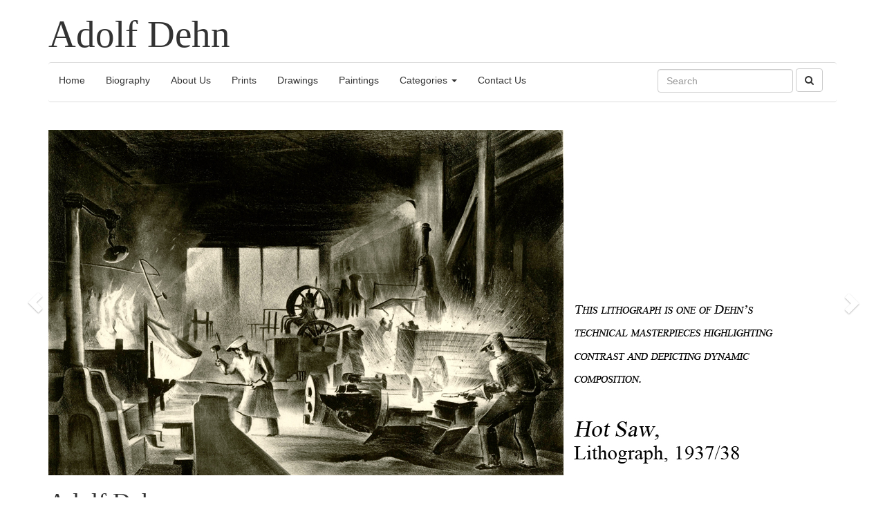

--- FILE ---
content_type: text/html; charset=UTF-8
request_url: http://www.adolfdehnart.com/
body_size: 3575
content:
<!DOCTYPE html>
<html lang="en">
    <head>
        <meta charset="utf-8">
        <meta http-equiv="X-UA-Compatible" content="IE=edge">
        <meta name="viewport" content="width=device-width, initial-scale=1">

        <title>Adolf Dehn</title>

        <!-- Bootstrap -->
        <link href="/css/bootstrap.min.css" rel="stylesheet">
        <link href="//netdna.bootstrapcdn.com/font-awesome/4.0.3/css/font-awesome.css" rel="stylesheet">


        <link href="/css/application.css" rel="stylesheet">

        <!-- HTML5 Shim and Respond.js IE8 support of HTML5 elements and media queries -->
        <!-- WARNING: Respond.js doesn't work if you view the page via file:// -->
        <!--[if lt IE 9]>
          <script src="https://oss.maxcdn.com/libs/html5shiv/3.7.0/html5shiv.js"></script>
          <script src="https://oss.maxcdn.com/libs/respond.js/1.4.2/respond.min.js"></script>
        <![endif]-->

                
                
        <script>
            var baseURL = "http://www.adolfdehnart.com";
        </script>

        <script src="http://www.google-analytics.com/urchin.js" type="text/javascript"></script>
        <script type="text/javascript">
            _uacct = "UA-66450292-2";
            urchinTracker();
        </script>
    </head>
    <body>

        <header id="header">
            <div class="container">
                <a href="/">
                    <h1>Adolf Dehn</h1>
                </a>
                <nav id="gb-nav" class="navbar navbar-default" role="navigation">
    <div class="container-fluid">

        <div class="navbar-header">
            <button type="button" class="navbar-toggle" data-toggle="collapse" data-target="#gb-navbar">
                <span class="sr-only">Toggle navigation</span>
                <span class="icon-bar"></span>
                <span class="icon-bar"></span>
                <span class="icon-bar"></span>
            </button>
        </div>

        <div class="collapse navbar-collapse" id="gb-navbar">
            <ul class="nav navbar-nav">
                <li><a href="/">Home</a></li>
                <li><a href="/biography">Biography</a></li>
                <li><a href="/about_us">About <span class="hidden-sm">Us</span></a></li>
                <li><a href="/gallery/collection/prints">Prints</a></li>
                <li><a href="/gallery/collection/drawings">Drawings</a></li>
                <li><a href="/gallery/collection/paintings">Paintings</a></li>
                                <li class="dropdown">
                    <a href="#" class="dropdown-toggle" data-toggle="dropdown">
                        Categories <span class="caret"></span>
                    </a>
                    <ul class="dropdown-menu" role="menu">
                                                <li><a href="/gallery/category/new-york">New York</a></li>
                                                <li><a href="/gallery/category/portrait">Portrait</a></li>
                                                <li><a href="/gallery/category/berlin">Berlin</a></li>
                                                <li><a href="/gallery/category/paris">Paris</a></li>
                                                <li><a href="/gallery/category/vienna">Vienna</a></li>
                                                <li><a href="/gallery/category/landscape">Landscape</a></li>
                                                <li><a href="/gallery/category/nightlife">Nightlife</a></li>
                                                <li><a href="/gallery/category/guy-de-maupassant">Guy de Maupassant</a></li>
                                            </ul>
                </li>
                                <li><a href="/contact">Contact <span class="hidden-sm">Us</span></a></li>
                <li class="hidden-lg"><a href="/search"><strong>Search</strong></a></li>
            </ul>

            <form method="GET" action="http://www.adolfdehnart.com/search" accept-charset="UTF-8" class="gallerySearch visible-lg navbar-form navbar-right" role="search">                <div class="control-group">
                    <input name="q" type="text" class="search form-control" placeholder="Search">
                    <button type="submit" class="btn btn-default">
                        <i class="fa fa-search"></i>
                    </button>
                </div>

            </form>
        </div><!-- /.navbar-collapse -->
    </div><!-- /.container-fluid -->
</nav>

            </div>
        </header>

        <section id="content">
            <div class="container">
                
<div id="carousel-home" class="carousel slide" aria="carousel" data-wrap="true">

		<div class="carousel-inner">

								<div class="item active">
							<img src="/carousel/1_Hot_Saw_ADA_2.jpg" alt="1_Hot_Saw_ADA_2.jpg">
			</div>
								<div class="item">
							<img src="/carousel/2_Untitled_ADA.jpg" alt="2_Untitled_ADA.jpg">
			</div>
								<div class="item">
							<img src="/carousel/3_Florentine_Coffee_House_ADA.jpg" alt="3_Florentine_Coffee_House_ADA.jpg">
			</div>
								<div class="item">
							<img src="/carousel/4_On_Eighth_Avenue_ADA.jpg" alt="4_On_Eighth_Avenue_ADA.jpg">
			</div>
								<div class="item">
							<img src="/carousel/5_Can_You_Spare_A_Dime_ADA.jpg" alt="5_Can_You_Spare_A_Dime_ADA.jpg">
			</div>
								<div class="item">
							<img src="/carousel/6_New_York_Night_ADA.jpg" alt="6_New_York_Night_ADA.jpg">
			</div>
								<div class="item">
							<img src="/carousel/7_Leo_Stein_ADA.jpg" alt="7_Leo_Stein_ADA.jpg">
			</div>
								<div class="item">
							<img src="/carousel/8_Brancusi_ADA.jpg" alt="8_Brancusi_ADA.jpg">
			</div>
								<div class="item">
							<img src="/carousel/9_Jersey_Shore_III_ADA.jpg" alt="9_Jersey_Shore_III_ADA.jpg">
			</div>
								<div class="item">
							<img src="/carousel/10_Ohio_Holsteins_ADA.jpg" alt="10_Ohio_Holsteins_ADA.jpg">
			</div>
		
	</div>

		<a class="left carousel-control" href="#carousel-home" data-slide="prev">
		<span class="glyphicon glyphicon-chevron-left"></span>
	</a>
	<a class="right carousel-control" href="#carousel-home" data-slide="next">
		<span class="glyphicon glyphicon-chevron-right"></span>
	</a>

</div>

<section>
	<h1>Adolf Dehn</h1>

		<div>

        <p>
            Thomas French Fine Art is pleased to announce an important offering of works of art on paper from the Adolf Dehn estate. We will focus primarily on black and white works on paper. We will also have several watercolors and paintings from the estate.
        </p>

        <p>
            Dehn is very important for his work from the 1920’s and 1930’s. He was a regular contributor to both Vanity Fair and The Dial.  These publications had enormous influence on American Art and popular taste of the Roaring Twenties. In this time period, Dehn chose to live in Europe due to the favorable exchange rates that facilitated the luxurious lifestyle in his works depicting the cultural and night life of Paris, Berlin and Vienna. He was a friend and mentor to many of the American artist who regularly drifted through Europe. His numerous friendships included Constantin Bracusi, Reginald Marsh and Leo Stein.
        </p>

        <p>
            The timing of our involvement with the estate could not be better. After several years of research and preparation, Dr. Henry Adams is about to published a major biography on the artist life and creativity. In 2016, another book will be published on the New York themed works by the artist.  When publication dates are set, we will provide information on how to acquire this exciting new scholarship.
        </p>

        <p>
            We invite you to check back in the near future for additional offerings yet to be posted.  In the near future, we will have a detailed biographical sketch by Dr. Henry Adams discussing Dehn’s black and white works on paper.
        </p>
	</div>
</section>

            </div>
        </section>

        <footer id="footer">
    <div class="container">
        <div class="row">

                        <div class="col-md-4">
                <h3>
                    <a href="http://www.thomasfrenchfineart.com" title="Thomas French Fine Art">
                        Thomas French Fine Art
                    </a>
                </h3>
                <address>
                    <p title="Address">
                        <i class="fa fa-map-marker"></i>
                        P.O. Box 13410 Fairlawn, Ohio 44334
                    </p>
                    <p title="Phone Number">
                        <i class="fa fa-phone"></i>
                        (330) 867-1679
                    </p>
                    <p title="Fax Number">
                        <i class="fa fa-print"></i>
                        (330) 867-1666
                    </p>
                    <p title="E-Mail">
                        <i class="fa fa-envelope"></i>
                        thomasfrenchfineart.com@gmail.com
                    </p>
                    <p>
                        <a href="//www.thomasfrenchfineart.com" title="Thomas French Fine Art">
                            <i class="fa fa-link"></i>
                            www.thomasfrenchfineart.com
                        </a>
                    </p>



                </address>
            </div>


                        <div class="col-md-4">
                <div class="recent-news">
                    <h3>Social</h3>
                    <p title="Facebook">
                        <i class="fa fa-facebook"></i>
                        <a href="https://www.facebook.com/thomasfrenchfineart" title="Facebook">
                            Facebook
                        </a>
                    </p>
                    <p title="Tumblr">
                        <i class="fa fa-tumblr"></i>
                        <a href="http://thomasfrenchfineart.tumblr.com/" title="Tumblr">
                            Tumblr
                        </a>
                    </p>
                    <p>
                        <i class="fa fa-pinterest"></i>
                        <a href="http://www.pinterest.com/tffapinterest/" title="Pinterest">
                            Pinterest
                        </a>
                    </p>
                </div>
            </div>

            <div class="col-md-4">
                <section id="newsletter-form">
                    <h3>Subscribe To Our Newsletter</h3>
                    <p>
                        Receive the latest in news and upcoming showings.
                    </p>
                    <form method="POST" action="http://www.adolfdehnart.com/newsletter" accept-charset="UTF-8" class="form" role="form"><input name="_token" type="hidden" value="ZMhDXN1JWEFUsNNQijJD53dsOPeRlbZ6lz5L4YD2">                        <div class="form-group">
                            <label for="newsletter_email">Email</label>                            <input id="newsletter_email" class="form-control" maxlength="255" placeholder="Your Email" name="newsletter_email" type="email">                        </div>

                        <div class="form-group">
                                <input class="btn btn-default" type="submit" value="Subcribe">                        </div>
                    </form>
                </section>
            </div>
        </div>

        <p class="text-center">
            <strong>All Prices And Availability Are Subject To Change Without Prior Notice</strong>
        </p>

    </div>
</footer>

<section id="footer-menu">

    <div class="container">
        <div class="row">
            <div class="col-sm-4">
                <p>Development by Dow Ridge Studio</p>
            </div>
            <div class="col-sm-3 col-md-4">
                <p class="text-center">
                    <a href="//www.thomasfrenchfineart.com">
                        &copy; Thomas French Fine Art
                    </a>
                </p>
            </div>
            <div class="col-sm-5 col-md-4">
                <ul>
                    <li><a href="/privacy">Privacy Policy</a></li>
                    <li><a href="/conditions-of-sale">Conditions of Sale</a></li>
                    <li><a href="/sitemap">Site Map</a></li>
                </ul>
            </div>
        </div>
    </div>

</section>

                <!-- jQuery (necessary for Bootstrap's JavaScript plugins) -->
        <script src="https://ajax.googleapis.com/ajax/libs/jquery/1.11.0/jquery.min.js"></script>
        <!-- Include all compiled plugins (below), or include individual files as needed -->
        <script src="/js/bootstrap.min.js"></script>
        <script src="/js/typeahead.bundle.min.js"></script>
        <script src="/js/application.js"></script>
        
                    </body>
</html>


--- FILE ---
content_type: text/css
request_url: http://www.adolfdehnart.com/css/application.css
body_size: 1707
content:

h1, h2, h3, h4, h5, h6 {
	font-family: Times, "Times New Roman", serif;
}

body > footer {
	background-color: #eee;
}

blockquote {
	font-size: 1em;
}

#header h1 {
	font-size: 55px;
}
	#header h1 small {
		display: block;
	}

#gb-nav {
	background-color: transparent;
	border-top: 1px solid #ddd;
	border-bottom: 1px solid #ddd;
	border-right: none;
	border-left: none;
}

@media (min-width: 768px) {
	#gb-nav .container-fluid {
		padding-left: 0px;
	}

	#gb-navbar li a {
		color: #999;
		padding: 15px 8px;
	}

	#gb-navbar a:hover {
		color: #333;
	}

	#gb-navbar {
		padding-left: 0px;
		padding-right: 5px;
	}
}

@media (min-width: 992px) {

	#gb-nav .container-fluid {
		padding-left: 0px;
	}

	#gb-navbar li a {
		color: #999;
		padding: 15px;
	}

	#gb-navbar a:hover {
		color: #333;
	}

	#gb-navbar {
		padding-left: 0px;
		padding-right: 5px;
	}
}

#footer {
	background-color: #eee;
	color: #777;
	padding-bottom: 30px;
}

#footer a {
	color: #777;
}

#footer address i {
	display: inline-block;
	text-align: left;
	width: 16px;
}

#footer-menu {
	background-color: #565656;
	color: #C3C0B9;
	font-size: .8em;
	margin: 0;
	padding: 10px 0;
	text-align: center;
}

@media (min-width: 768px) {

	#footer-menu {
		text-align: left;
	}

	#footer-menu ul {
		float: right;
	}

}

#footer-menu a {
	color: #C3C0B9;
}

#footer-menu ul {
	list-style: none;
}

#footer-menu ul li {
	float: left;
	margin-left: 10px;
}

#content {
	padding-bottom: 30px;
}

#newsletter-form .form-control {
	background-color: #eee;
	border: 1px solid #aaa;
	color: #777;
}

#newsletter-form .form-control:focus {
	border: 1px solid #777;
	box-shadow: none;
}

#newsletter-form .btn.btn-default {
	background-color: #eee;
	border: 1px solid #aaa;
	color: #777;
}

#newsletter-form .btn.btn-default:hover {
	background-color: #ddd;
	border: 1px solid #777;
}

#breadcrumbs {
	margin-top: 0px;
}

#breadcrumbs .breadcrumb {
	background-color: transparent;
	padding-left: 0px;
	font-size: .75em;
    margin-bottom: 0px;
}

/*== Home Page ==*/

#carousel-home {
	margin-top: 20px	;
}

#carousel-home .carousel-control.left,
#carousel-home .carousel-control.right {
	background-image: none;
}

#carousel-home .carousel-control.left .glyphicon-chevron-left {
	margin-left: -20px;
}

#carousel-home .carousel-control.right .glyphicon-chevron-right {
	margin-right: -20px;
}

@media (min-width: 768px) {

	#carousel-home .carousel-control.left .glyphicon-chevron-left {
		margin-left: -120px;
	}

	#carousel-home .carousel-control.right .glyphicon-chevron-right {
		margin-right: -120px;
	}

}

#newsletter_email {
	height: auto;
}



#aboutUs .text-center .thumbnail {
	display: inline-block;
	width: 100%;
}

#captcha-form {
	display: none;
}

.form-group .control-label.required:before {
	content: '* ';
	color: #a00;
}

.gallery article {
	margin-bottom: 30px;
	overflow: hidden;
	position: relative;
}

.gallery article a:hover {
	text-decoration: none;
}

.gallery .inner-image {
	text-align: center;
	vertical-align: middle;
}

.gallery .inner-image img {
	width: 100%;
}

.gallery .inner-text {
	color: #333;
}

.gallery-pagination {
	text-align: center;
}

.gallery-pagination .pagination a,
.gallery-pagination .pagination span {
	color: #999;
	padding: 10px 16px;
}

.gallery-pagination .pagination a:hover {
	color: #333;
}

.gallery-pagination .pagination li.active a,
.gallery-pagination .pagination li.active span {
	background-color: #aaa;
	border-color: #aaa;
	color: #333;
}

.artwork {
	padding-left: 15px;
	padding-right: 15px;
}

.artwork img {
	text-align: center;
	width: 100%;
}

@media(min-width: 768px) {

	.artwork {
		display: table;
		width: 100%;
	}

	.artwork .column {
		display: table-cell;
		width: 50%;
		padding: 0 15px;
	}

	.artwork h1 {
		font-size: 25px;
	}

	.artwork img {
		vertical-align: top;
	}

	.artwork .artwork-details {
		vertical-align: bottom;
	}
}


#tffa-associations .thumbnail {
	border: none;
}

.artwork-actions {
	text-align: right;
	margin: 10px;
}

.artwork-actions .artwork-action {
	display: block;
	text-align: center;
	margin-top: 20px;
}

.artwork-action a {
	color: #000;
	font-size: 1.5em;
	font-weight: bold;
	font-family: serif;
	text-transform: uppercase;
	cursor: pointer;
	display: block;
	width: 100%;
	padding: 10px 0;
	background-color: #eee;
}

@media (min-width: 768px) {
	.artwork-actions .artwork-action {
		display: inline-block;
		text-align: right;
		margin: 5px 10px;
	}

	.artwork-action a {
		display: inline;
		background-color: #fff;
	}
}

#contactUsModal .modal-footer {
	text-align: left;
}

.search-results-count {
	color: #999	;
	margin: 2em 0 1em 0;
	border-bottom: #eee;
}

#header .container a,
#header .container a:hover {
	color: rgb(51, 51, 51);
	text-decoration: none;
}

.page-header {
    margin-top: 20px;
}


.twitter-typeahead {
	width: 100%;
}

.navbar .twitter-typeahead {
	width: auto;
	top: -5px;
}

.twitter-typeahead .tt-query,
.twitter-typeahead .tt-hint {
	margin-bottom: 0;
}
.tt-hint {
	display: block;
	width: 100%;
	height: 38px;
	padding: 8px 12px;
	font-size: 14px;
	line-height: 1.428571429;
	color: #999;
	vertical-align: middle;
	background-color: #ffffff;
	border: 1px solid #cccccc;
	border-radius: 4px;
	-webkit-box-shadow: inset 0 1px 1px rgba(0, 0, 0, 0.075);
	      box-shadow: inset 0 1px 1px rgba(0, 0, 0, 0.075);
	-webkit-transition: border-color ease-in-out 0.15s, box-shadow ease-in-out 0.15s;
	      transition: border-color ease-in-out 0.15s, box-shadow ease-in-out 0.15s;
}
.tt-dropdown-menu {
	min-width: 160px;
	margin-top: 2px;
	padding: 5px 0;
	background-color: #ffffff;
	border: 1px solid #cccccc;
	border: 1px solid rgba(0, 0, 0, 0.15);
	border-radius: 4px;
	-webkit-box-shadow: 0 6px 12px rgba(0, 0, 0, 0.175);
	      box-shadow: 0 6px 12px rgba(0, 0, 0, 0.175);
	background-clip: padding-box;
 	width: 100%;
}
.tt-suggestion {
	display: block;
	padding: 3px 20px;
}

.tt-suggestion.tt-cursor {
	color: #fff;
	background-color: #0097cf;
}

.tt-suggestion.tt-is-under-cursor {
	color: #fff;
	background-color: #428bca;
}
.tt-suggestion.tt-is-under-cursor a {
	color: #fff;
}
.tt-suggestion p {
	margin: 0;
}

.artwork-details h1 a {
	color: rgb(51, 51, 51);
}

.artwork-details h1 a small {
	display: none;
}

.artwork-details h1 a:hover {
	text-decoration: none;
}

.artwork-details h1 a:hover small {
	display: inline;
}

.artwork-details p {
	margin: .9em 0;
}

.artwork-details .title {
	font-weight: 300;
	display: block;
}


--- FILE ---
content_type: text/javascript
request_url: http://www.adolfdehnart.com/js/application.js
body_size: 954
content:
$(function() {

	// Gallery ================================================================

	// Tooltip ================================================================

	$('a[rel="tooltip"]').tooltip();

	saveInquiry();

	// Search =================================================================

	var artworks = new Bloodhound({
		datumTokenizer: Bloodhound.tokenizers.obj.whitespace('title'),
		queryTokenizer: Bloodhound.tokenizers.whitespace,
		limit: 10,
		prefetch: {
			url: baseURL + '/search/artwork',
			filter: function(list) {
				return $.map(list, function(artwork) {
					return { title: artwork };
				});
			}
		}
	});

	artworks.initialize();

	$('.gallerySearch .search').typeahead({
		hint: false,
		highlight: true,
		minLength: 2
	}, {
		name: 'artworks',
		displayKey: 'title',
		source: artworks.ttAdapter()
	});

});

function calulateGalleryRowHeight(gallery_id)
{
	var rows = $('#' + gallery_id +' .row');

	$.each(rows, function (index, row) {

		var height,
			heights = [];

		$(row).map(function() {
			heights.push($(this).height());
		});

		var maxHeight = Math.max.apply(null, heights);

		console.log(maxHeight);

		$('.artwork', row).css({
			'display': 'table-cell',
			'height' : maxHeight,
			'vertical-align': 'middle'
		});

	});
}

function saveInquiry()
{
	$('.inquiry-form').submit(function(e) {
		e.preventDefault();

		var form = $(this),
			modalWindow = $('#contactUsModal');

		$('<div id="modal-overlay">')
			.css({
				position: "fixed",
			    top: "0",
			    left: "0",
			    right: "0",
			    bottom: "0",
			    "background-color": "rgba(0, 0, 0, 0.75)",
			    "z-index": "9999",
			    color: "white",
			    "text-align": "center"
			})
			.html('<h1>LOADING</h1>')
			.appendTo(modalWindow);

		$.post('/contact/ajax', form.serialize(), function(response) {
			console.log(response);
			$('#modal-overlay').remove();
			resetContactModal(form);
			modalWindow.modal('hide');
		}, 'json')
		.fail(function(jqXHR) {
			alert('Submit Failed');
			modalWindow.modal('hide');
		});
	});
}

function resetContactModal(form)
{
	$('input, textarea', form).val('');
}
